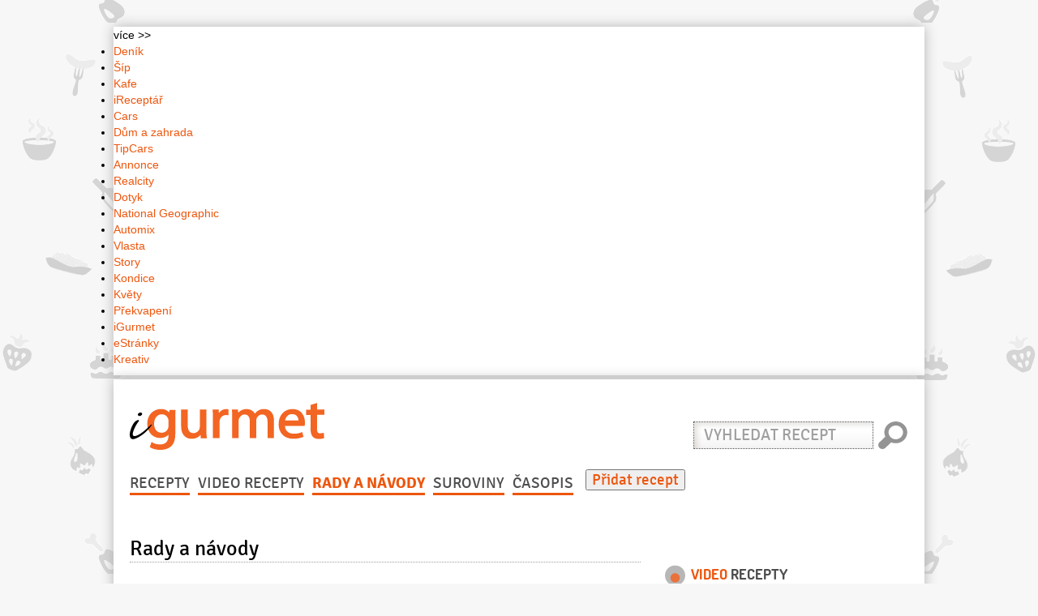

--- FILE ---
content_type: text/html; charset=utf-8
request_url: https://www.igurmet.cz/rady-navody/49-vyvar-jak-ho-odmastit/
body_size: 48457
content:
<!DOCTYPE html>

<html lang="cs">
<head>
	




<script>
	dataLayer = [{
		'serverAdresa': 'www.igurmet.cz',
		'template': 'ostatni',
		'device': 'responsive',
		'url': 'https://www.igurmet.cz/rady-navody/49-vyvar-jak-ho-odmastit/',
		'version': 'live',
		'group': 'infotainment'
	}];
</script>

	<meta charset="utf-8">
	<!-- Google web site verification -->
	<meta name="google-site-verification" content="yxvJOrtfvx-87_nHTX-vQgYdWITuSghOX4t6Um4UzMQ" />
	<!-- Bing web site verification -->
	<meta name="msvalidate.01" content="8BDCD89802AC1155BB75068491573F7E"/>

	<title>Recepty na každý den | Rady a návody | iGurmet.cz</title>

	<meta http-equiv="X-UA-Compatible" content="IE=edge">
	<meta name="viewport" content="width=device-width, initial-scale=1.0">
	<meta name="description" content="Recepty, rady a návody při vaření, suroviny podle sezóny, video recepty a ještě mnohem více na igurmet.cz">
	<meta name="keywords" content="recepty, gurmet, maso, sladké, slané, ovoce, polévky, přílohy, zelenina">
	<meta name="author" content="VLTAVA LABE MEDIA a.s.">
	<meta name="copyright" content="2016, VLTAVA LABE MEDIA a.s.">
	<meta name="version" content="version: 0.0.349 | package: ">
	<meta name="referrer" content="no-referrer-when-downgrade" id="referrer-policy-meta">
	

	
		<meta property="og:type" content="article"/>
		<meta property="og:title" content="Vývar – jak ho odmastit"/>
		<meta property="og:image" content="https://media.igurmet.cz/photos/2012/10/31/52-vyvar-jak-ho-odmastit.jpg"/>
		<meta property="og:url" content="https://www.igurmet.cz/rady-navody/49-vyvar-jak-ho-odmastit/">
		<meta property="og:description" content="Pokud spěcháme, sebereme mastná oka plochou velkou lžící nebo na povrch vývaru položíme silně savý kuchyňský papír a tím odejmeme tukový povlak. Nebo do vývaru vhodíme několik kostek ledu a jakmile k nim mastnota přilne, vyjmeme je.
Máme-li více času, necháme vývar vychladnout. Tuk vyplave na povrch, ztuhne a bílá tuková vrstva se pak dá snadno odebrat vidličkou.
"/>
		<meta property="og:site_name" content="iGurmet.cz" />
		<meta property="article:author" content="https://www.facebook.com/Gurmet"/>
		<meta property="article:publisher" content="https://www.facebook.com/Gurmet">
		
	

	<link rel="icon" type="image/png" href="https://static.igurmet.cz/version00349/images/icons/favicon.png">
	
		<link href="https://static.igurmet.cz/version00349/css/master.css" rel="stylesheet">
	

	<!-- CSS stylesheet for top navigation bar from denik.cz -->
	<link rel="stylesheet" type="text/css" href="//g.denik.cz/css/top-lista.css?v.2" media="screen,projection" />

	
	<link rel="stylesheet" type="text/css" href="https://static.igurmet.cz/version00349/fancybox/jquery.fancybox.css" />


	<link rel="alternate" type="application/rss+xml" title="iGurmet.cz" href="https://www.igurmet.cz/feeds/" />
	<link rel="alternate" type="application/atom+xml" title="iGurmet.cz" href="https://www.igurmet.cz/feeds/atom/" />

	

	
		
			<!-- Google Tag Manager -->
<script>(function(w,d,s,l,i){w[l]=w[l]||[];w[l].push({'gtm.start':
new Date().getTime(),event:'gtm.js'});var f=d.getElementsByTagName(s)[0],
j=d.createElement(s),dl=l!='dataLayer'?'&l='+l:'';j.async=true;j.src=
'//www.googletagmanager.com/gtm.js?id='+i+dl;f.parentNode.insertBefore(j,f);
})(window,document,'script','dataLayer','GTM-P2SSW3B');</script>

<script>(function(w,d,s,l,i){w[l]=w[l]||[];w[l].push({'gtm.start':
new Date().getTime(),event:'gtm.js'});var f=d.getElementsByTagName(s)[0],
j=d.createElement(s),dl=l!='dataLayer'?'&l='+l:'';j.async=true;j.src=
'//www.googletagmanager.com/gtm.js?id='+i+dl;f.parentNode.insertBefore(j,f);
})(window,document,'script','dataLayer','GTM-NJ9MTS');</script>
<!-- End Google Tag Manager -->

<!-- Gemius Measure -->
<script>
	var didomi = function didomi(callbackFunction) {
	   var callback = function callback() {
			var consentVlmedia = window.Didomi.getUserConsentStatusForVendor('c:vltavalab-xyWWBf74');
	      callbackFunction(
            (consentVlmedia && window.Didomi.getUserConsentStatusForPurpose('publishers-XWZ2b3AK')) || false,
            (consentVlmedia && window.Didomi.getUserConsentStatusForPurpose('publishers-UPqtcgaE')) || false,
            (consentVlmedia && window.Didomi.getUserConsentStatusForPurpose('publishers-Kqq3iPge')) || false,
            (consentVlmedia && window.Didomi.getUserConsentStatusForPurpose('publishers-jRQF2F4U')) || false,
            (consentVlmedia && window.Didomi.getUserConsentStatusForPurpose('technicky-Fz6F3rDm')) || false,
      	);
	   };
	   var init = function init() {
			window.didomiOnReady = window.didomiOnReady || [];
			window.didomiOnReady.push(function () {
				callback();
			});

	      window.didomiEventListeners = window.didomiEventListeners || [];
	      window.didomiEventListeners.push({
	         event: 'consent.changed',
            listener: function () {
                callback();
            }
	      });
	   };
	   init();
	};

	var gemius = function() {
	   if (!window.pp_gemius_identifier) {
	      var createScript = function(src) {
	         (function(d, t) {
	            try {
						var gt = d.createElement(t);
						var s = d.getElementsByTagName(t)[0];
						gt.src = src;
						gt.async = true;
						s.parentNode.insertBefore(gt, s);
	            } catch (e) {
	            	console.log('Error create script ' + src, e);
	            }
	         })(document, 'script');
	      };

	      window.pp_gemius_identifier = '0nhF.WeO4XiF4UjMs80cZ2YT31m1BSLWSvKoEMBE7aH.S7';
			window.pp_gemius_use_cmp = true;
			window.pp_gemius_cmp_timeout = 10000;

      	window.gemius_pending = function(i) {
            window[i] = window[i] || (function() {
               window[i + '_pdata'] = window[i + '_pdata'] || [];
               window[i + '_pdata'].push(arguments);
            });
       	};
			window.gemius_pending('gemius_hit');
			window.gemius_pending('gemius_event');
			window.gemius_pending('pp_gemius_hit');
			window.gemius_pending('pp_gemius_event');

			didomi(function(content, ads, analytics, product, service) {
            createScript('https://spir.hit.gemius.pl/xgemius.js');
        	});
    	}
	};

	gemius();
</script>
<!-- End Gemius Measure -->

<script>
    var newElm = document.createElement('li');
    var newElmInner = document.createElement('a');
    newElmInner.href = 'https://www.vlmedia.cz/cookies';
    newElmInner.target = '_blank';
    newElmInner.rel = 'noopener';
    newElmInner.textContent = 'Cookies';
    newElm.appendChild(newElmInner);

    document.addEventListener('DOMContentLoaded', function() {
        var newElmSibling;
        var newElmParent = document.querySelector('.footer-inner.vlm-part ul');
        newElmParent.querySelectorAll('li > a').forEach(function(elm) {
            if (elm.textContent === 'Zpracování dat') {
                newElmSibling = elm.parentNode;
            }
        });

        if (newElmSibling) {
            newElmParent.insertBefore(newElm, newElmSibling);
        } else {
            newElmParent.appendChild(newElm);
        }
    })

</script>

<style>
   #leaderboard-bottom:before {
      display: block;
      text-align: right;
      content: 'REKLAMA';
      font-size: 8px;
      line-height: 1.5;
      color: #717171;
   }
   #commercial-article-1-GA-hp.showReklama:before,
   #commercial-article-2-GA-hp.showReklama:before,
   #commercial-article-3-GA-hp.showReklama:before,
   #m-commercial-article-1-GA.showReklama:before,
   #m-commercial-article-2-GA.showReklama:before {
      content: 'REKLAMA';
   }
   #commercial-article-1-hp.showReklama:before,
   #commercial-article-2-hp.showReklama:before,
   #m-commercial-article-1.showReklama:before,
   #m-commercial-article-2.showReklama:before {
      content: 'KOMERČNÍ ČLÁNEK';
      color: #717171;
      font-size: 8px;
		line-height: 1.5;
		padding: 0;
		letter-spacing: normal;
		right: 0;
   }

   article.recipe-recommend h1 {position:relative;}
   footer .footer-inner {height:inherit;}
   footer .footer-inner.logo-part {padding-bottom:0;}
   footer ul li {line-height:1.3;}
</style>
		
	
</head>

<body>


        <!-- Google Tag Manager -->
<noscript>
    <iframe src="//www.googletagmanager.com/ns.html?id=GTM-P2SSW3B" height="0" width="0" style="display:none;visibility:hidden"></iframe>
    <iframe src="//www.googletagmanager.com/ns.html?id=GTM-NJ9MTS" height="0" width="0" style="display:none;visibility:hidden"></iframe>
</noscript>
<!-- End Google Tag Manager -->




<div class="wrapper-ads">
	<div class="container">
		
		<div id="m-leaderboard-top" class="showReklama" data-loaded="false"></div>
		
		<div class="leaderboard overflow">
			<div id="leaderboard-top" class="showReklama" data-loaded="false"></div>
		</div>
		
	</div>
</div>

<div class="wrapper-main">
	<div class="container toplista">
		<div id="top-lista" class="">
    <div class="top-lista-right">
        <div class="top-lista-more">
            více >>
        </div>
    </div>
    <ul>
        <li>
            <a href="https://www.denik.cz/" target="_blank" title="Deník">Deník</a>
        </li>
        <li>
            <a href="https://sip.denik.cz/" target="_blank" title="Šíp">Šíp</a>
        </li>
        <li>
            <a href="https://www.kafe.cz/" target="_blank" title="Kafe">Kafe</a>
        </li>
        <li>
            <a href="https://www.ireceptar.cz/" target="_blank" title="iReceptář">iReceptář</a>
        </li>
        <li>
            <a href="https://www.cars.cz/" target="_blank" title="Cars">Cars</a>
        </li>
        <li>
            <a href="https://www.dumazahrada.cz/" target="_blank" title="Dům a zahrada">Dům a zahrada</a>
        </li>
        <li>
            <a href="https://www.tipcars.com/" target="_blank" title="TipCars">TipCars</a>
        </li>
        <li>
            <a href="https://www.annonce.cz/" target="_blank" title="Annonce">Annonce</a>
        </li>
        <li>
            <a href="https://www.realcity.cz/" target="_blank" title="Realcity">Realcity</a>
        </li>
        <li>
            <a href="https://dotyk.denik.cz/" target="_blank" title="Dotyk">Dotyk</a>
        </li>
        <li>
            <a href="https://www.national-geographic.cz/" target="_blank" title="National Geographic">National Geographic</a>
        </li>
        <li>
            <a href="https://automix.denik.cz/" target="_blank" title="Automix">Automix</a>
        </li>
        <li>
            <a href="https://www.vlasta.cz/" target="_blank" title="Vlasta">Vlasta</a>
        </li>
        <li>
            <a href="https://story.kafe.cz/" target="_blank" title="Story">Story</a>
        </li>
        <li>
            <a href="https://www.kondice.cz/" target="_blank" title="Kondice">Kondice</a>
        </li>
        <li>
            <a href="https://kvety.kafe.cz/" target="_blank" title="Květy">Květy</a>
        </li>
        <li>
            <a href="https://prekvapeni.kafe.cz/" target="_blank" title="Překvapení">Překvapení</a>
        </li>
        <li>
            <a href="https://www.igurmet.cz/" target="_blank" title="iGurmet">iGurmet</a>
        </li>
        <li>
            <a href="https://www.estranky.cz/" target="_blank" title="eStránky">eStránky</a>
        </li>
        <li>
            <a href="https://praktickazena.kafe.cz" target="_blank" title="Kreativ">Kreativ</a>
        </li>
    </ul>
</div>
	</div>
	<div id="bellow_sb" class="container">
		<header>
			<div class="row">
				
				<div class="col-md-4 col-md-push-8 col-sm-7 hidden-xs search-form">
				
				<form action="/search/" method="get" class="form-inline" role="search">
					<div class="form-group">
						<label class="sr-only" for="exampleInputEmail2">Vyhledat recept</label>
						<input type="search" name="q" id="js-search-autocomplete" autocomplete="off" class="form-control" id="exampleInputEmail2" placeholder="Vyhledat recept">
					</div>
					<input type="submit" class="btn btn-search" value="Hledat" />
				</form>


				</div>



				<h1 class="col-md-pull-4 col-md-4 col-sm-5">
					<a href="/">
						<svg viewBox="0 0 100 30"><use xlink:href="#f-igurmet"></use></svg>
					</a>
				</h1>

				
					
				
			</div>

			
			<nav class="navbar navbar-chas" role="navigation">

			<!-- Brand and toggle get grouped for better mobile display -->
			<div class="navbar-header">
				<button type="button" class="navbar-toggle collapsed" data-toggle="collapse" data-target=".navbar-collapse">
					<span class="sr-only">Přepnout navigaci</span>
					<span class="icon-bar"></span>
					<span class="icon-bar"></span>
					<span class="icon-bar"></span>
				</button>
				<a class="navbar-brand visible-xs" href="/">
					<svg viewBox="0 0 100 30"><use xlink:href="#f-igurmet"></use></svg>
				</a>
			</div>
		    <div class="collapse navbar-collapse">

				<ul class="nav navbar-nav"> 
				

					
					<li ><a href="/recepty/">Recepty</a></li>

					
					<li><a href="/tag/videorecepty/">Video recepty</a></li>

					
					<li class="active"><a href="/rady-navody/">Rady a návody</a></li>

					
					<li><a href="/suroviny/">Suroviny</a></li>

					
					<li><a href="/casopis/">Časopis</a></li>

					
					<!--<li class="active"><a href="">Restaurace</a></li>-->

					

				
				</ul>
				
					<a href="/recepty/pridat/">
						<button class="add">Přidat recept</button>
					</a>
			</div>
			<div class="mobile-search">
				<form action="/search/" method="get" class="form-inline" role="search">
					<div class="form-group">
						<label class="sr-only" for="js-search-autocomplete">Vyhledat recept</label>
						<div><input type="search" name="q" id="js-search-autocomplete" autocomplete="off" class="form-control" placeholder="Vyhledat recept"></div>
						<div><input type="submit" class="btn btn-search" value="Hledat" /></div>
					</div>

				</form>

			</div>
			</nav>
			
		</header>


		<div id="sys-messages">
			
		</div>

		<div class="row">
			<div class="col-sm-12">
				
				
			</div>
		</div>

		<div class="row">
			<div class="col-md-8">
				
	<h2><a href="/rady-navody/">Rady a návody</a></h2>

	<article itemscope itemtype="Article">
		<h1 itemprop="name">Vývar – jak ho odmastit</h1>

		
			<figure style="width: 312px;">
				<a href="https://media.igurmet.cz/photos/2012/10/31/52-vyvar-jak-ho-odmastit.jpg" class="fancybox">
					<img src="https://media.igurmet.cz/cache/8e/5b/8e5b1fe08b71b5aa81af64b3ec1e3db7.jpg" alt="Vývar – jak ho odmastit"/>
				</a>
				<figcaption class="hide-text">Vývar – jak ho odmastit</figcaption>
				<a href="" class="fancybox"></a>
			</figure>
		

		

		

		<p>Pokud spěcháme, sebereme mastná oka plochou velkou lžící nebo na povrch vývaru položíme silně savý kuchyňský papír a tím odejmeme tukový povlak. Nebo do vývaru vhodíme několik kostek ledu a jakmile k nim mastnota přilne, vyjmeme je.
Máme-li více času, necháme vývar vychladnout. Tuk vyplave na povrch, ztuhne a bílá tuková vrstva se pak dá snadno odebrat vidličkou.</p>


	</article>

	<div id="outstream" class="showReklama" data-loaded="false"></div>
	<div id="preroll-postroll-in" class="showReklama" data-loaded="false"></div>
	<div id="square-GA-1" class="showReklama" data-loaded="false"></div>

	<div class="social-buttons">
		
	<div class="pull-left">
		<script>
			var center_left = window.screen.width/2 - 480/2;
			var center_top = window.screen.height/2 - 640/2;
		</script>
		<a title="Sdílet na Facebooku"
		   href="https://www.facebook.com/sharer.php?u=http%3A//www.igurmet.cz/rady-navody/49-vyvar-jak-ho-odmastit/"
		   onclick="javascript:window.open(this.href,'', 'menubar=no,toolbar=no,resizable=yes,scrollbars=yes,height=640,width=480,left='+center_left+',top='+center_top);return false;"
		   target="_blank"><img src="https://static.igurmet.cz/version00349/images/sharing/sharing-facebook.png" /></a>
		<a title="Tweet"
		   href="https://twitter.com/intent/tweet?source=http%3A//www.igurmet.cz/rady-navody/49-vyvar-jak-ho-odmastit/&text=http%3A//www.igurmet.cz/rady-navody/49-vyvar-jak-ho-odmastit/"
		   onclick="javascript:window.open(this.href,'', 'menubar=no,toolbar=no,resizable=yes,scrollbars=yes,height=640,width=480,left='+center_left+',top='+center_top);return false;"
		   target="_blank"><img src="https://static.igurmet.cz/version00349/images/sharing/sharing-twitter.png" /></a>
	</div>

		<p class="pull-right">
			<small>
				Autor článku:
				<strong class="links-divided">
					<span>Redakce Kuchyně.cz</span>
				</strong>
				
			</small>
		</p>
	</div>

	<div id="m-commercial-article-1" class="showReklama" data-loaded="false"></div>

	<p class="text-right">
		<a href="/rady-navody/" class="go-back"><span><strong>Zpět na přehled</strong> Rad a návodů</span></a>
	</p>

	

<div id="commercial-article-2-GA-hp" class="showReklama" data-loaded="false"></div>


	<section>
		<h1>Související <span>recepty</span></h1>

		
			<article class="listing">
				

<figure>
	<a href="/recepty/polevky/vyvary/kyselo-i-8581/">
		
			
				
					<img src="https://media.igurmet.cz/cache/ed/72/ed72f8e3774e96b8f3f703032a4abc4d.jpg" alt="KYSELO I"/>
				
			
		
	</a>
</figure>


<a href="/recepty/polevky/vyvary/kyselo-i-8581/"><h1 class="ellip">KYSELO I</h1></a>

<div class="ingredients">
	
	<h2 class="sr-only">Suroviny</h2>
	
		
		<ul class="list-inline list-inline-divided">
		<li><a href="/suroviny/detail/maslo/">máslo&#32;<span class="amount">1&nbsp;lžíce</span>&#32;<span class="amount">(nebo ghí)</span></a></li><li><a href="/suroviny/detail/cibule/">cibule&#32;<span class="amount">3&nbsp;kusy</span>&#32;<span class="amount">(1 velká a 2 malé nakrájené na kostičky)</span></a></li><li><a href="/suroviny/detail/kmin/">kmín&#32;<span class="amount"><abbr title="0,50">1/2</abbr>&nbsp;lžičky</span></a></li><li><a href="/suroviny/detail/brambory/">brambory&#32;<span class="amount">260&nbsp;gramů</span>&#32;<span class="amount">(oloupané a nakrájené na kostičky)</span></a></li><li><a href="/suroviny/detail/houby-susene/">houby sušené&#32;<span class="amount">1&nbsp;hrst</span>&#32;<span class="amount">(sušené namočené)</span></a></li><li><a href="/suroviny/detail/voda/">voda&#32;<span class="amount">1,5&nbsp;litru</span>&#32;<span class="amount">(vroucí)</span></a></li><li><a href="/suroviny/detail/kvasek/">kvásek&#32;<span class="amount">(žitný 1-2 lžíce)</span></a></li><li><a href="/suroviny/detail/vejce/">vejce&#32;<span class="amount">2&nbsp;kusy</span></a></li><li><a href="/suroviny/detail/umeocet/">umeocet&#32;<span class="amount">(na dochucení)</span></a></li>
		</ul>
	
	
</div>

<div class="recipe-category">

	<h2 class="sr-only">Kategorie</h2>
	<ul class="list-inline list-recipe-categories">
		<li title="Vývary">
			<a class="polevky" href="/recepty/category/polevky/vyvary/">Vývary</a>
		</li>
		
			<li title="Pro vegetariány">
				<a class="pro-vegetariany" href="/konsumenti/pro-vegetariany/">pro vegetariány</a>
			</li>
		
			<li title="Pro alergiky na mléko">
				<a class="pro-alergiky-na-mleko" href="/konsumenti/pro-alergiky-na-mleko/">pro alergiky na mléko</a>
			</li>
		
			<li title="Pro děti">
				<a class="pro-deti" href="/konsumenti/pro-deti/">pro děti</a>
			</li>
		
			<li title="Pro celiaky">
				<a class="pro-celiaky" href="/konsumenti/pro-celiaky/">pro celiaky</a>
			</li>
		
			<li title="Pro diabetiky">
				<a class="pro-diabetiky" href="/konsumenti/pro-diabetiky/">pro diabetiky</a>
			</li>
		
	</ul>

</div>
<div class="clearfix"></div>


			</article>
		
			<article class="listing">
				

<figure>
	<a href="/recepty/polevky/vyvary/arabska-cockova-polevka-s-mrkvi-ryzi-8577/">
		
			
				
					<img src="https://media.igurmet.cz/cache/a4/d3/a4d3516ad7eff705b72a7d2f9a2973ff.jpg" alt="ARABSKÁ ČOČKOVÁ POLÉVKA S MRKVÍ A RÝŽÍ "/>
				
			
		
	</a>
</figure>


<a href="/recepty/polevky/vyvary/arabska-cockova-polevka-s-mrkvi-ryzi-8577/"><h1 class="ellip">ARABSKÁ ČOČKOVÁ POLÉVKA S MRKVÍ A RÝŽÍ </h1></a>

<div class="ingredients">
	
	<h2 class="sr-only">Suroviny</h2>
	
		
		<ul class="list-inline list-inline-divided">
		<li><a href="/suroviny/detail/olej-olivovy/">olej olivový&#32;<span class="amount">2&nbsp;lžíce</span></a></li><li><a href="/suroviny/detail/cibule/">cibule&#32;<span class="amount">1&nbsp;kus</span>&#32;<span class="amount">(střední nakrájená na menší kousky)</span></a></li><li><a href="/suroviny/detail/cesnek/">česnek&#32;<span class="amount">(6-8 stroužků, prolisovaný)</span></a></li><li><a href="/suroviny/detail/mrkev/">mrkev&#32;<span class="amount">3&nbsp;kusy</span>&#32;<span class="amount">(nahrubo nastrouhaná nebo nakrájená na malé kostičky)</span></a></li><li><a href="/suroviny/detail/ryze-basmati/">rýže basmati&#32;<span class="amount">1&nbsp;hrnek</span>&#32;<span class="amount">(propláchnutá)</span></a></li><li><a href="/suroviny/detail/vyvar-zeleninovy/">vývar zeleninový&#32;<span class="amount">1,5&nbsp;litru</span></a></li><li><a href="/suroviny/detail/citron/">citron&#32;<span class="amount">1&nbsp;kus</span>&#32;<span class="amount">(bio)</span></a></li><li><a href="/suroviny/detail/kmin-rimsky/">kmín římský&#32;<span class="amount">1&nbsp;lžíce</span></a></li><li><a href="/suroviny/detail/koriandr/">koriandr&#32;<span class="amount">1&nbsp;lžička</span>&#32;<span class="amount">(mletý)</span></a></li>
		</ul>
	
	
</div>

<div class="recipe-category">

	<h2 class="sr-only">Kategorie</h2>
	<ul class="list-inline list-recipe-categories">
		<li title="Vývary">
			<a class="polevky" href="/recepty/category/polevky/vyvary/">Vývary</a>
		</li>
		
			<li title="Pro vegetariány">
				<a class="pro-vegetariany" href="/konsumenti/pro-vegetariany/">pro vegetariány</a>
			</li>
		
			<li title="Pro alergiky na mléko">
				<a class="pro-alergiky-na-mleko" href="/konsumenti/pro-alergiky-na-mleko/">pro alergiky na mléko</a>
			</li>
		
			<li title="Pro děti">
				<a class="pro-deti" href="/konsumenti/pro-deti/">pro děti</a>
			</li>
		
			<li title="Pro celiaky">
				<a class="pro-celiaky" href="/konsumenti/pro-celiaky/">pro celiaky</a>
			</li>
		
			<li title="Pro diabetiky">
				<a class="pro-diabetiky" href="/konsumenti/pro-diabetiky/">pro diabetiky</a>
			</li>
		
	</ul>

</div>
<div class="clearfix"></div>


			</article>
		
			<article class="listing">
				

<figure>
	<a href="/recepty/polevky/vyvary/outdoorovy-ramen-8569/">
		
			
				
					<img src="https://media.igurmet.cz/cache/88/a4/88a4cc29d0b5a0859478a6aa342f7628.jpg" alt="OUTDOOROVÝ RAMEN "/>
				
			
		
	</a>
</figure>


<a href="/recepty/polevky/vyvary/outdoorovy-ramen-8569/"><h1 class="ellip">OUTDOOROVÝ RAMEN </h1></a>

<div class="ingredients">
	
	<h2 class="sr-only">Suroviny</h2>
	
		
		<ul class="list-inline list-inline-divided">
		<li><a href="/suroviny/detail/nudle/">nudle&#32;<span class="amount">150&nbsp;gramů</span>&#32;<span class="amount">(mie)</span></a></li><li><a href="/suroviny/detail/zazvor/">zázvor&#32;<span class="amount">(2cm)</span></a></li><li><a href="/suroviny/detail/mrkev/">mrkev&#32;<span class="amount">1&nbsp;kus</span></a></li><li><a href="/suroviny/detail/porek/">pórek&#32;<span class="amount">1&nbsp;kus</span></a></li><li><a href="/suroviny/detail/cesnek/">česnek&#32;<span class="amount">2&nbsp;stroužky</span></a></li><li><a href="/suroviny/detail/sojova-omacka/">sójová omáčka&#32;<span class="amount">2&nbsp;lžíce</span></a></li><li><a href="/suroviny/detail/hliva-ustricna/">hlíva ústřičná&#32;<span class="amount">10&nbsp;plátků</span>&#32;<span class="amount">(sušená)</span></a></li><li><a href="/suroviny/detail/vyvar/">vývar&#32;<span class="amount">2&nbsp;lžičky</span>&#32;<span class="amount">(sušený)</span></a></li>
		</ul>
	
	
</div>

<div class="recipe-category">

	<h2 class="sr-only">Kategorie</h2>
	<ul class="list-inline list-recipe-categories">
		<li title="Vývary">
			<a class="polevky" href="/recepty/category/polevky/vyvary/">Vývary</a>
		</li>
		
			<li title="Pro diety">
				<a class="pro-diety" href="/konsumenti/pro-diety/">pro diety</a>
			</li>
		
			<li title="Pro alergiky na mléko">
				<a class="pro-alergiky-na-mleko" href="/konsumenti/pro-alergiky-na-mleko/">pro alergiky na mléko</a>
			</li>
		
			<li title="Pro děti">
				<a class="pro-deti" href="/konsumenti/pro-deti/">pro děti</a>
			</li>
		
			<li title="Pro diabetiky">
				<a class="pro-diabetiky" href="/konsumenti/pro-diabetiky/">pro diabetiky</a>
			</li>
		
			<li title="Pro vegetariány">
				<a class="pro-vegetariany" href="/konsumenti/pro-vegetariany/">pro vegetariány</a>
			</li>
		
			<li title="Pro celiaky">
				<a class="pro-celiaky" href="/konsumenti/pro-celiaky/">pro celiaky</a>
			</li>
		
	</ul>

</div>
<div class="clearfix"></div>


			</article>
		
			<article class="listing">
				

<figure>
	<a href="/recepty/polevky/vyvary/hovezi-vyvar-s-domacimi-nudlemi-8438/">
		
			
				
					<img src="https://media.igurmet.cz/cache/5e/0c/5e0c014ec3775c649ffe37e7c530f8ec.jpg" alt="Hovězí vývar s domácími nudlemi"/>
				
			
		
	</a>
</figure>


<a href="/recepty/polevky/vyvary/hovezi-vyvar-s-domacimi-nudlemi-8438/"><h1 class="ellip">Hovězí vývar s domácími nudlemi</h1></a>

<div class="ingredients">
	
	<h2 class="sr-only">Suroviny</h2>
	
		
		<ul class="list-inline list-inline-divided">
		<li><a href="/suroviny/detail/hovezi-maso/">hovězí maso&#32;<span class="amount">500&nbsp;gramů</span>&#32;<span class="amount">(přední s kostí)</span></a></li><li><a href="/suroviny/detail/morkova-kost/">morková kost&#32;<span class="amount">1&nbsp;kus</span>&#32;<span class="amount">(1-2 kusy)</span></a></li><li><a href="/suroviny/detail/pepr/">pepř&#32;<span class="amount">(několik kuliček)</span></a></li><li><a href="/suroviny/detail/nove-koreni/">nové koření&#32;<span class="amount">(několik kuliček)</span></a></li><li><a href="/suroviny/detail/mrkev/">mrkev&#32;<span class="amount">1&nbsp;kus</span></a></li><li><a href="/suroviny/detail/petrzel-korenova/">petržel kořenová&#32;<span class="amount">1&nbsp;kus</span></a></li><li><a href="/suroviny/detail/celer/">celer&#32;<span class="amount"><abbr title="0,50">1/2</abbr>&nbsp;kusu</span></a></li><li><a href="/suroviny/detail/cibule/">cibule&#32;<span class="amount">1&nbsp;kus</span>&#32;<span class="amount">(neloupaná)</span></a></li><li><a href="/suroviny/detail/maslo/">máslo&#32;<span class="amount">(oříšek)</span></a></li>
		</ul>
	
		<h3>Nudle:</h3>
		<ul class="list-inline list-inline-divided">
		<li><a href="/suroviny/detail/mouka-psenicna-hruba/">mouka pšeničná hrubá&#32;<span class="amount">120&nbsp;gramů</span></a></li><li><a href="/suroviny/detail/vejce/">vejce&#32;<span class="amount">1&nbsp;kus</span></a></li><li><a href="/suroviny/detail/voda/">voda&#32;<span class="amount">2&nbsp;lžíce</span>&#32;<span class="amount">(vlažná)</span></a></li>
		</ul>
	
	
</div>

<div class="recipe-category">

	<h2 class="sr-only">Kategorie</h2>
	<ul class="list-inline list-recipe-categories">
		<li title="Vývary">
			<a class="polevky" href="/recepty/category/polevky/vyvary/">Vývary</a>
		</li>
		
			<li title="Pro alergiky na mléko">
				<a class="pro-alergiky-na-mleko" href="/konsumenti/pro-alergiky-na-mleko/">pro alergiky na mléko</a>
			</li>
		
			<li title="Pro děti">
				<a class="pro-deti" href="/konsumenti/pro-deti/">pro děti</a>
			</li>
		
			<li title="Pro diabetiky">
				<a class="pro-diabetiky" href="/konsumenti/pro-diabetiky/">pro diabetiky</a>
			</li>
		
	</ul>

</div>
<div class="clearfix"></div>


			</article>
		
			<article class="listing">
				

<figure>
	<a href="/recepty/polevky/vyvary/hovezi-consomme-s-celestynskymi-nudlemi-8393/">
		
			
				
					<img src="https://media.igurmet.cz/cache/8d/2e/8d2e88d66a905487277551165b57c0a7.jpg" alt="Hovězí consommé s celestýnskými nudlemi"/>
				
			
		
	</a>
</figure>


<a href="/recepty/polevky/vyvary/hovezi-consomme-s-celestynskymi-nudlemi-8393/"><h1 class="ellip">Hovězí consommé s celestýnskými nudlemi</h1></a>

<div class="ingredients">
	
	<h2 class="sr-only">Suroviny</h2>
	
		
		<ul class="list-inline list-inline-divided">
		<li><a href="/suroviny/detail/vyvar-hovezi/">vývar hovězí&#32;<span class="amount">3&nbsp;litry</span></a></li><li><a href="/suroviny/detail/mlete-maso/">mleté maso&#32;<span class="amount">200&nbsp;gramů</span>&#32;<span class="amount">(hovězí)</span></a></li><li><a href="/suroviny/detail/bilek/">bílek&#32;<span class="amount">4&nbsp;kusy</span></a></li><li><a href="/suroviny/detail/mrkev/">mrkev&#32;<span class="amount">1&nbsp;kus</span></a></li><li><a href="/suroviny/detail/pastinak/">pastinák&#32;<span class="amount">1&nbsp;kus</span></a></li><li><a href="/suroviny/detail/sul/">sůl</a></li><li><a href="/suroviny/detail/pepr/">pepř</a></li>
		</ul>
	
		<h3>Nudle:</h3>
		<ul class="list-inline list-inline-divided">
		<li><a href="/suroviny/detail/mouka-psenicna-hladka/">mouka pšeničná hladká&#32;<span class="amount">3&nbsp;lžíce</span></a></li><li><a href="/suroviny/detail/vejce/">vejce&#32;<span class="amount">3&nbsp;kusy</span></a></li><li><a href="/suroviny/detail/sul/">sůl&#32;<span class="amount">1&nbsp;lžička</span></a></li><li><a href="/suroviny/detail/tymian/">tymián&#32;<span class="amount"><abbr title="0,50">1/2</abbr>&nbsp;lžičky</span></a></li><li><a href="/suroviny/detail/salvej/">šalvěj&#32;<span class="amount"><abbr title="0,50">1/2</abbr>&nbsp;lžičky</span></a></li><li><a href="/suroviny/detail/oregano/">oregano&#32;<span class="amount"><abbr title="0,50">1/2</abbr>&nbsp;lžičky</span></a></li><li><a href="/suroviny/detail/maslo/">máslo&#32;<span class="amount">1&nbsp;lžíce</span>&#32;<span class="amount">(přepuštěné)</span></a></li>
		</ul>
	
	
</div>

<div class="recipe-category">

	<h2 class="sr-only">Kategorie</h2>
	<ul class="list-inline list-recipe-categories">
		<li title="Vývary">
			<a class="polevky" href="/recepty/category/polevky/vyvary/">Vývary</a>
		</li>
		
			<li title="Pro alergiky na mléko">
				<a class="pro-alergiky-na-mleko" href="/konsumenti/pro-alergiky-na-mleko/">pro alergiky na mléko</a>
			</li>
		
			<li title="Pro děti">
				<a class="pro-deti" href="/konsumenti/pro-deti/">pro děti</a>
			</li>
		
			<li title="Pro diabetiky">
				<a class="pro-diabetiky" href="/konsumenti/pro-diabetiky/">pro diabetiky</a>
			</li>
		
	</ul>

</div>
<div class="clearfix"></div>


			</article>
		
	</section>
	
			</div>
			<div class="col-md-4 hidden-print">
				
					




<div class="row">
	<div class="col-md-12 col-sm-6 col-sm-push-6 col-md-push-0">
	
	<div id="button"></div>

	
	
		<div id="square-1" class="showReklama" data-loaded="false"></div>
	
	</div>

	

	<div class="col-md-12 col-sm-6 col-sm-pull-6 col-md-pull-0">
	
		
		<section>			
			<h1><a href="/tag/videorecepty/"><span>Video</span> recepty</a></h1>
			
			
				


	
<article class="recipe-recommend">
	<figure>
		<a href="/recepty/salaty/zalivky/special-bylinky-2021-8676/">
			
				<img src="https://media.igurmet.cz/cache/8e/df/8edf3c182f27852730f0179e565bdcaf.jpg" alt="VIDEO: Prolistujete si novým speciálem…" width="303" height="315">
			
		</a>
	</figure>

	<a href="/recepty/salaty/zalivky/special-bylinky-2021-8676/">
		<h1>
			<span class="recipe_title">VIDEO: Prolistujete si novým speciálem…</span>
		</h1>
	</a>
</article>


						
		</section>
	

	
		<section>
			<div class="fb-page" data-href="https://www.facebook.com/Gurmet/" data-tabs="timeline" data-width="300" data-height="70" data-small-header="false" data-adapt-container-width="true" data-hide-cover="false" data-show-facepile="true"><blockquote cite="https://www.facebook.com/Gurmet/" class="fb-xfbml-parse-ignore"><a href="https://www.facebook.com/Gurmet/">Gurmet</a></blockquote></div>
		</section>
	
		<div id="m-sticky" data-loaded="false"></div>
	</div>
</div>
<div id="skyscraper-1" class="showReklama" data-loaded="false"></div>

	<div class="bb-commercial-message-block js-show-banner">
		
		<div id="commercial-article-KS1" data-loaded="false"></div>
		<div id="commercial-article-KS2" data-loaded="false"></div>
		<div id="commercial-article-KS3" data-loaded="false"></div>
		<div id="commercial-article-KS4" data-loaded="false"></div>
	</div>


	
	<div id="sticky" data-loaded="false"></div>


	<div id="square-GA-2" class="showReklama" data-loaded="false"></div>




				
			</div>
		</div>

		<div class="row">
			<div class="col-sm-12">
				
				
			</div>
		</div>

		<div id="leaderboard-bottom" class="showReklama" data-loaded="false"></div>

		
			<div class="sidewide-links">
    <div class="row">
        <div class="col-lg-12 col-sm-12 col-xs-12">
            <span><a href="https://www.igurmet.cz/recepty/category/sladke/vanocni-cukrovi/">Vánoční cukroví</a> Recepty na vánoční cukroví, které si všichni zamilují</span>&nbsp;&#124;
            <span><a href="https://www.igurmet.cz/recepty/category/sladke/dorty-dorticky/">Dorty a dortíčky</a> Recepty na dorty a dortíčky, které si všichni zamilují</span>&nbsp;&#124;
            <span><a href="https://www.igurmet.cz/recepty/category/maso/veprove-maso/veprova-panenka/">Vepřová panenka</a> Chutná jídla z vepřové panenky</span>&nbsp;&#124;
            <span><a href="https://www.igurmet.cz/recepty/category/sladke/sladke-hlavni-chody/">Sladké hlavní chody</a> Sladký hlavní chod, kdo by odolal?</span>&nbsp;&#124;
            <span><a href="https://www.igurmet.cz/recepty/category/maso/hovezi-maso/hovezi-svickova/">Hovězí svíčková</a> Chutná jídla z hovězí svíčkové</span>&nbsp;&#124;
            <span><a href="https://www.igurmet.cz/recepty/category/maso/veprove-maso/veprova-kotleta/">Vepřová kotleta</a> Chutná jídla z vepřové kotlety</span>&nbsp;&#124;
            <span><a href="https://www.igurmet.cz/recepty/category/maso/veprove-maso/veprova-kyta/">Vepřová kýta</a> Chutná jídla z vepřové kýty</span>&nbsp;&#124;
            <span><a href="https://www.igurmet.cz/recepty/category/sladke/rezy/">Řezy</a> Recepty na sladké řezy, které si všichni zamilují</span>&nbsp;&#124;
            <span><a href="https://www.igurmet.cz/recepty/category/maso/kralik/">Králík</a> Chutná jídla z králíka</span>&nbsp;&#124;
            <span><a href="https://www.igurmet.cz/recepty/category/maso/veprove-maso/veprova-plec/">Vepřová plec</a> Chutná jídla z vepřové plece</span>&nbsp;&#124;
            <span><a href="https://www.igurmet.cz/recepty/category/maso/veprove-maso/veprovy-bok/">Vepřový bok</a> Chutná jídla z vepřového boku</span>&nbsp;&#124;
            <span><a href="https://www.igurmet.cz/recepty/category/maso/veprove-maso/veprova-krkovice/">Vepřová krkovice</a> Chutná jídla z vepřové krkovice</span>&nbsp;&#124;
            <span><a href="https://www.igurmet.cz/recepty/category/maso/hovezi-maso/hovezi-zadni/">Hovězí zadní</a> Chutná jídla ze zadního hovězího</span>&nbsp;&#124;
            <span><a href="https://www.igurmet.cz/recepty/category/maso/hovezi-maso/hovezi-rostena/">Hovězí roštěná</a> Chutná jídla z hovězí roštěné</span>&nbsp;&#124;
            <span><a href="https://www.igurmet.cz/recepty/category/sladke/vdolky-koblihy/">Vdolky a koblihy</a> Recepty na vdolky a koblihy, které si všichni zamilují</span>&nbsp;&#124;
            <span><a href="https://www.igurmet.cz/recepty/category/maso/jehneci-maso/jehneci-kyta/">Jehněčí kýta</a> Chutná jídla z jehněčí kýty</span>&nbsp;&#124;
            <span><a href="https://www.igurmet.cz/recepty/category/maso/teleci-maso/teleci-kyta/">Telecí kýta</a> Chutná jídla z telecí kýty</span>&nbsp;&#124;
            <span><a href="https://www.igurmet.cz/recepty/category/sladke/testa/bramborove-testo/">Bramborové těsto</a> Skvělé recepty na všechna bramborová těsta pro pečení</span>&nbsp;&#124;
            <span><a href="https://www.igurmet.cz/recepty/category/maso/hovezi-maso/hovezi-klizka/">Hovězí kližka</a> Chutná jídla z hovězí kližky</span>&nbsp;&#124;
            <span><a href="https://www.igurmet.cz/recepty/category/maso/veprove-maso/veprova-hlava/">Vepřová hlava</a> Chutná jídla z vepřové hlavy</span>&nbsp;&#124;
            <span><a href="https://www.igurmet.cz/recepty/category/maso/veprove-maso/veprove-kare/">Vepřové karé</a> Chutná jídla z vepřového karé</span>&nbsp;&#124;
            <span><a href="https://www.igurmet.cz/recepty/category/sladke/srnci-hrbety/">Srnčí hřbety</a> Recepty na sladké srnčí hřbety, kdo by odolal?</span>&nbsp;&#124;
            <span><a href="https://www.igurmet.cz/recepty/category/maso/hovezi-maso/hovezi-krk/">Hovězí krk</a> Chutná jídla z hovězího krku</span>&nbsp;&#124;
            <span><a href="https://www.igurmet.cz/recepty/category/maso/teleci-maso/teleci-plec/">Telecí plec</a> Chutná jídla z telecí plece</span>&nbsp;&#124;
            <span><a href="https://www.igurmet.cz/recepty/category/sladke/testa/tvarohove-testo/">Tvarohové těsto</a> Skvělé recepty na všechna tvarohová těsta pro pečení</span>&nbsp;&#124;
            <span><a href="https://www.igurmet.cz/recepty/category/polevky/knedlicky-do-polevek/">Knedlíčky do polévek</a> Polévka je grund - jak na knedlíčky</span>&nbsp;&#124;
            <span><a href="https://www.igurmet.cz/recepty/category/maso/hovezi-maso/vrchni-sal/">Vrchní šál</a> Chutná jídla z hovězího vrchního šálu</span>&nbsp;&#124;
            <span><a href="https://www.igurmet.cz/recepty/category/maso/teleci-maso/teleci-krk/">Telecí krk</a> Chutná jídla z telecího krku</span>&nbsp;&#124;
            <span><a href="https://www.igurmet.cz/suroviny/detail/smetana-na-slehani/">Smetana na šlehání</a></span>&nbsp;&#124;
            <span><a href="https://www.igurmet.cz/suroviny/detail/veprove-maso/">Vepřové maso</a></span>&nbsp;&#124;
            <span><a href="https://www.igurmet.cz/suroviny/detail/zloutek/">Žloutek</a></span>&nbsp;&#124;
            <span><a href="https://www.igurmet.cz/suroviny/detail/tymian/">Tymián</a></span>&nbsp;&#124;
            <span><a href="https://www.igurmet.cz/suroviny/detail/koriandr/">Koriandr</a></span>&nbsp;&#124;
            <span><a href="https://www.igurmet.cz/suroviny/detail/sojova-omacka/">Sójová omáčka</a></span>&nbsp;&#124;
            <span><a href="https://www.igurmet.cz/suroviny/detail/drozdi/">Droždí</a></span>&nbsp;&#124;
            <span><a href="https://www.igurmet.cz/suroviny/detail/syr-parmazan/">Sýr Parmazán</a></span>&nbsp;&#124;
            <span><a href="https://www.igurmet.cz/suroviny/detail/mandle/">Mandle</a></span>&nbsp;&#124;
            <span><a href="https://www.igurmet.cz/suroviny/detail/tvaroh-mekky/">Tvaroh měkký</a></span>&nbsp;&#124;
            <span><a href="https://www.igurmet.cz/suroviny/detail/rajcatovy-protlak/">Rajčatový protlak</a></span>&nbsp;&#124;
            <span><a href="https://www.igurmet.cz/suroviny/detail/rukola/">Rukola</a></span>&nbsp;&#124;
            <span><a href="https://www.igurmet.cz/suroviny/detail/zelatina/">Želatina</a></span>&nbsp;&#124;
            <span><a href="https://www.igurmet.cz/suroviny/detail/smetana-na-vareni/">Smetana na vaření</a></span>&nbsp;&#124;
            <span><a href="https://www.igurmet.cz/suroviny/detail/spenat/">Špenát</a></span>&nbsp;&#124;
            <span><a href="https://www.igurmet.cz/suroviny/detail/krevety/">Krevety</a></span>&nbsp;&#124;
            <span><a href="https://www.igurmet.cz/suroviny/detail/ocet-balsamico/">Ocet Balsamico</a></span>&nbsp;&#124;
            <span><a href="https://www.igurmet.cz/suroviny/detail/mak/">Mák</a></span>&nbsp;&#124;
            <span><a href="https://www.igurmet.cz/suroviny/detail/petrzel-korenova/">Petržel kořenová</a></span>&nbsp;&#124;
            <span><a href="https://www.igurmet.cz/suroviny/detail/fenykl/">Fenykl</a></span>&nbsp;&#124;
            <span><a href="https://www.igurmet.cz/suroviny/detail/kopr/">Kopr</a></span>&nbsp;&#124;
            <span><a href="https://www.igurmet.cz/suroviny/detail/teleci-maso/">Telecí maso</a></span>&nbsp;&#124;
            <span><a href="https://www.igurmet.cz/suroviny/detail/kokos/">Kokos</a></span>&nbsp;&#124;
            <span><a href="https://www.igurmet.cz/suroviny/detail/ananas/">Ananas</a></span>&nbsp;&#124;
            <span><a href="https://www.igurmet.cz/suroviny/detail/avokado/">Avokádo</a></span>&nbsp;&#124;
            <span><a href="https://www.igurmet.cz/suroviny/detail/brusinky/">Brusinky</a></span>
        </div>
    </div>
</div>

		

		
			<footer>
	<div class="container">
		<div class="footer-inner gurmet-part">
	        <div class="header">
	        	<a href="/">
	        		<svg viewBox="0 0 100 30"><use xlink:href="#f-igurmet"/></svg>
	        	</a>
	        </div>

				<ul class=""> 
				

					
					<li><a href="/recepty/">Recepty</a></li>

					
					<li><a href="/tag/videorecepty/">Videa</a></li>

					
					<li><a href="/rady-navody/">Rady a návody</a></li>

					
					<li><a href="/suroviny/">Suroviny</a></li>

					
					<li><a href="/casopis/">Časopis</a></li>

					
					<li><a href="/recepty/pridat/">Přidat recept</a></li>

				
				</ul>

		</div>

		<div class="footer-inner vlm-part">
		    <div class="sl">
		        <div class="header">
		        	<a href="https://www.vlmedia.cz" target="_blank">
		        		<svg viewBox="0 0 100 30" width="125" height="37.5"><use xlink:href="#f-vlmedia"/></svg>
		        	</a>
		        </div>

		        <ul>
		            <li><a href="https://www.vlmedia.cz/o-spolecnosti" target="_blank">O společnosti</a></li>
		            <li><a href="https://www.vlmedia.cz/" target="_blank">Produkty</a></li>
		            <li><a href="https://www.vlmedia.cz/kariera/" target="_blank">Kariéra</a></li>
		            <li><a href="https://www.vlmedia.cz/kontakty/" target="_blank">Kontakt</a></li>
		            <li><a href="https://www.vlmedia.cz/podminky/zasady-zpracovani-osobnich-udaju/" target="_blank">Zásady zpracování osobních údajů</a></li>
		            <li><a href="https://www.vlmedia.cz/podminky/" target="_blank">Všeobecné smluvní podmínky</a></li>
		            <li><a href="https://www.vlmedia.cz/zmena-osobnich-udaju/" target="_blank">Práva subjektů údajů</a></li>
		            <li><a href="#" rel="noopener" onclick="window.Didomi && window.Didomi.notice.show();window.dataLayer.push({'event': 'GAevent', 'eventCategory': 'Globální patička', 'eventAction': 'klik - zpracování dat', 'eventLabel': window.dataLayer[0].device});return false">Zpracování dat</a></li>
		        </ul>
		    </div>
		</div>

		<div class="footer-inner logo-part">
		    <div class="sl-loga">
		    	<ul>
					<li><a href="https://www.denik.cz/" target="_blank"><svg viewBox="0 0 100 30"><use xlink:href="#f-denik"/></svg></a></li>
			     	<li><a href="https://dotyk.denik.cz/" target="_blank"><svg viewBox="0 0 100 30"><use xlink:href="#f-dotyk"/></svg></a></li>
			    	<li><a href="https://sip.denik.cz/" target="_blank"><svg viewBox="0 0 100 30"><use xlink:href="#f-sip"/></svg></a></li>
			    	<li><a href="https://www.dumazahrada.cz/" target="_blank"><svg viewBox="0 0 100 30"><use xlink:href="#f-daz"/></svg></a></li>
			    	<li><a href="https://www.kondice.cz/" target="_blank"><svg viewBox="0 0 100 30"><use xlink:href="#f-kondice"/></svg></a></li>
			    	<li><a href="https://www.realcity.cz/" target="_blank"><svg viewBox="0 0 100 30"><use xlink:href="#f-realcity"/></svg></a></li>
			    	<li><a href="https://www.kafe.cz/" target="_blank"><svg viewBox="0 0 100 30"><use xlink:href="#f-kafe"/></svg></a></li>
			    	<li><a href="https://www.ireceptar.cz/" target="_blank"><svg viewBox="0 0 100 30"><use xlink:href="#f-receptar"/></svg></a></li>
			    	<li><a href="https://www.tipcars.com/" target="_blank"><svg viewBox="0 0 100 30"><use xlink:href="#f-tipcars"/></svg></a></li>
			    	<li><a href="https://www.vlasta.cz/" target="_blank"><svg viewBox="0 0 100 30"><use xlink:href="#f-vlasta"/></svg></a></li>
			    	<li><a href="https://kvety.kafe.cz/" target="_blank"><svg viewBox="0 0 100 30"><use xlink:href="#f-kvety"/></svg></a></li>
			    	<li><a href="https://www.annonce.cz/" target="_blank"><svg viewBox="0 0 100 30"><use xlink:href="#f-annonce"/></svg></a></li>
			    	<li><a href="https://story.kafe.cz/" target="_blank"><svg viewBox="0 0 100 30"><use xlink:href="#f-story"/></svg></a></li>
			    	<li><a href="https://www.estranky.cz/" target="_blank"><svg viewBox="0 0 100 30"><use xlink:href="#f-estranky"/></svg></a></li>
			    	<li><a href="https://www.cars.cz/" target="_blank"><svg viewBox="0 0 100 30"><use xlink:href="#f-cars"/></svg></a></li>
			    	<li><a href="https://prekvapeni.kafe.cz/" target="_blank"><svg viewBox="0 0 100 30"><use xlink:href="#f-prekvapeni"/></svg></a></li>
			    	<li><a href="https://automix.denik.cz/" target="_blank"><svg viewBox="0 0 100 30"><use xlink:href="#f-automix"/></svg></a></li>
			    	<li><a href="https://www.national-geographic.cz/" target="_blank"><svg viewBox="0 0 100 30"><use xlink:href="#f-ng"/></svg></a></li>
					<li><a href="https://praktickazena.kafe.cz/" target="_blank"><svg viewBox="0 0 100 30"><use xlink:href="#f-kreativ"/></svg></a></li>
					<li><a href="https://www.automodul.cz/" target="_blank"><svg viewBox="0 0 100 30"><use xlink:href="#f-automodul"></use></svg></a></li>
			    </ul>
		        <div class="copyright">
                    Copyright &copy; <a href="https://www.vlmedia.cz" target="_blank">VLTAVA LABE MEDIA a.s.,</a> 2026. Autorská práva vykonává vydavatel. Jakékoli užití části nebo celku, zejména rozmnožování a šíření jakýmkoli způsobem (mechanickým nebo elektronickým) i v jiném než českém jazyce bez písemného svolení vydavatele je zakázáno. Toto ustanovení platí také pro RSS kanály a jejich obsah. ISSN: 1805-9465.
		        </div>
		    </div>
		</div>

		<div style="clear: both;"></div>
	</div>
</footer>

		

	</div>
	<div>
		<div class="container">

		


		
		</div>
	</div>

</div>

	
		<div id="fb-root"></div>
		<script>
			(function(d, s, id) {
				var js, fjs = d.getElementsByTagName(s)[0];
				if (d.getElementById(id)) return;
				js = d.createElement(s); js.id = id;
				js.src = "//connect.facebook.net/cs_CZ/sdk.js#xfbml=1&version=v2.8";
				fjs.parentNode.insertBefore(js, fjs);
			}(document, 'script', 'facebook-jssdk'));

		 	window['hs_search_url'] = '/hledani/autocomplete/';

			var footerSVGIcon = function() {
			    var xhr = new XMLHttpRequest();
			    xhr.open("GET","https://static.igurmet.cz/version00349/images/sprites/svg-sprite_v4.svg",true);
			    xhr.send();
			    xhr.onload = function(e) {
			      var svgDiv = document.createElement("div");
			      svgDiv.style.height="0";
			      svgDiv.style.overflow="hidden";
			      svgDiv.innerHTML = xhr.responseText;
			      document.body.appendChild(svgDiv);
			    }
			}
			footerSVGIcon();
		</script>

		
			<script src="https://static.igurmet.cz/version00349/js/common.min.js"></script>
		

	

	
	<script src="https://static.igurmet.cz/version00349/fancybox/jquery.fancybox.pack.js"></script>
	<script>
		$(function() {
		    $("a.fancybox").fancybox({
			    'titleShow' : false,
				'beforeShow': function () {
					$('.banner').each(function () {
						$(this).addClass('fancybox-hidden').css
							('visibility', 'hidden')
					})
				},
				'afterClose': function () {
					$('.fancybox-hidden').each(function () {
						$(this).removeClass
							('fancybox-hidden').css('visibility', 'visible')
					})
				}
			});

			$("div.fancybox-inner form").live("submit", function () {
				var ajax = new ajaxHelper();
				ajax.sendForm({
					form: $(this),
					type: "html",
					where: $(".fancybox-inner")
				});
				return false;
			});
		});
	</script>


	

	

	<script type="text/javascript" src="//g.denik.cz/js/top-lista.js"></script>


	

</body>
</html>


--- FILE ---
content_type: application/javascript
request_url: https://static.igurmet.cz/version00349/fancybox/jquery.fancybox.pack.js
body_size: 15670
content:
/*! fancyBox v2.0 fancyapps.com | fancyapps.com/fancybox/#license */
(function(p,m,e){var i=e(p),j=e(m),a=e.fancybox=function(){a.open.apply(this,arguments)},n=!1,o=null;e.extend(a,{version:"2.0",defaults:{padding:15,margin:20,width:800,height:600,minWidth:200,minHeight:200,maxWidth:9999,maxHeight:9999,autoSize:!0,fitToView:!0,aspectRatio:!1,topRatio:0.5,fixed:(!e.browser.msie||6<e.browser.version)&&e.support.boxModel,scrolling:"auto",wrapCSS:"fancybox-default",arrows:!0,closeBtn:!0,closeClick:0,mouseWheel:!0,autoPlay:!1,playSpeed:3E3,loop:!0,ajax:{},keys:{next:[34],prev:[33],close:[27]},index:0,type:null,url:null,content:null,title:null,tpl:{wrap:'<div class="fancybox-wrap"><div class="fancybox-outer"><div class="fancybox-inner"></div></div></div>',image:'<img class="fancybox-image" src="{url}" alt="" />',iframe:'<iframe class="fancybox-iframe" name="fancybox-frame{rnd}" frameborder="0" hspace="0" '+(e.browser.msie?'allowtransparency="true""':"")+' scrolling="{scrolling}" src="{url}"></iframe>',swf:'<object classid="clsid:D27CDB6E-AE6D-11cf-96B8-444553540000" width="100%" height="100%"><param name="wmode" value="transparent" /><param name="allowfullscreen" value="true" /><param name="allowscriptaccess" value="always" /><param name="movie" value="{url}" /><embed src="{url}" type="application/x-shockwave-flash" allowfullscreen="true" allowscriptaccess="always" width="100%" height="100%" wmode="transparent"></embed></object>',
error:'<p class="fancybox-error">Požadovaný obsah nelze načíst.<br/>Zkuste to prosím později.</p>',closeBtn:'<div title="Zavřít" class="fancybox-item fancybox-close"></div>',next:'<a title="Následující" class="fancybox-item fancybox-next"><span></span></a>',prev:'<a title="Předcházející" class="fancybox-item fancybox-prev"><span></span></a>'},openEffect:"fade",openSpeed:500,openEasing:"swing",openOpacity:!0,openMethod:"zoomIn",closeEffect:"fade",closeSpeed:500,closeEasing:"swing",closeOpacity:!0,closeMethod:"zoomOut",
nextEffect:"elastic",nextSpeed:300,nextEasing:"swing",nextMethod:"changeIn",prevEffect:"elastic",prevSpeed:300,prevEasing:"swing",prevMethod:"changeOut",helpers:{overlay:{speedIn:0,speedOut:0,opacity:0.85,css:{cursor:"pointer","background-color":"rgba(0, 0, 0, 0.85)"},closeClick:!0},title:{type:"float"}}},group:{},opts:{},coming:null,current:null,isOpen:!1,isOpened:!1,wrap:null,outer:null,inner:null,player:{timer:null,isActive:!1},ajaxLoad:null,imgPreload:null,transitions:{},helpers:{},open:function(b,
c){e.isArray(b)||(b=[b]);if(b.length)a.close(!0),a.opts=e.extend(!0,{},a.defaults,c),a.group=b,a._start(a.opts.index||0)},cancel:function(){if(!(a.coming&&!1===a.trigger("onCancel"))&&(a.coming=null,a.hideLoading(),a.ajaxLoad&&a.ajaxLoad.abort(),a.ajaxLoad=null,a.imgPreload))a.imgPreload.onload=a.imgPreload.onabort=a.imgPreload.onerror=null},close:function(b){a.cancel();if(a.current&&!1!==a.trigger("beforeClose"))!a.isOpen||b&&!0===b[0]?(e(".fancybox-wrap").stop().trigger("onReset").remove(),a._afterZoomOut()):
(a.isOpen=a.isOpened=!1,e(".fancybox-item").remove(),a.wrap.stop(!0).removeClass("fancybox-opened"),a.inner.css("overflow","hidden"),a.transitions[a.current.closeMethod]())},play:function(b){var c=function(){clearTimeout(a.player.timer)},d=function(){c();if(a.current&&a.player.isActive)a.player.timer=setTimeout(a.next,a.current.playSpeed)},f=function(){c();j.unbind(".player");a.player.isActive=!1;a.trigger("onPlayEnd")};if(a.player.isActive||b&&!1===b[0])f();else if(a.current&&(a.current.loop||a.current.index<
a.group.length-1))a.player.isActive=!0,d(),j.bind({"onCancel.player onComplete.player onUpdate.player":d,"onClose.player":f,"onStart.player":c}),a.trigger("onPlayStart")},next:function(){a.current&&a.jumpto(a.current.index+1)},prev:function(){a.current&&a.jumpto(a.current.index-1)},jumpto:function(b){a.current&&(b=parseInt(b,10),1<a.group.length&&a.current.loop&&(b>=a.group.length?b=0:0>b&&(b=a.group.length-1)),"undefined"!==typeof a.group[b]&&(a.cancel(),a._start(b)))},reposition:function(b){a.isOpen&&
a.wrap.css(a._getPosition(b))},update:function(){a.isOpen&&(n||(o=setInterval(function(){if(n&&(n=!1,clearTimeout(o),a.current)){if(a.current.autoSize)a.inner.height("auto"),a.current.height=a.inner.height();a._setDimension();a.current.canGrow&&a.inner.height("auto");a.reposition();a.trigger("onUpdate")}},100)),n=!0)},toggle:function(){if(a.isOpen)a.current.fitToView=!a.current.fitToView,a.update()},hideLoading:function(){e("#fancybox-loading").remove()},showLoading:function(){a.hideLoading();e('<div id="fancybox-loading"></div>').click(a.cancel).appendTo("body")},
getViewport:function(){return{x:i.scrollLeft(),y:i.scrollTop(),w:i.width(),h:i.height()}},unbindEvents:function(){j.unbind(".fb");i.unbind(".fb")},bindEvents:function(){var b=a.current,c=b.keys;b&&(i.bind("resize.fb, orientationchange.fb",a.update),c&&j.bind("keydown.fb",function(b){-1<e.inArray(b.target.tagName.toLowerCase,["input","textarea","select","button"])||(-1<e.inArray(b.keyCode,c.close)?(a.close(),b.preventDefault()):-1<e.inArray(b.keyCode,c.next)?(a.next(),b.preventDefault()):-1<e.inArray(b.keyCode,
c.prev)&&(a.prev(),b.preventDefault()))}),e.fn.mousewheel&&b.mouseWheel&&1<a.group.length&&a.wrap.bind("mousewheel.fb",function(b,c){if(0===e(b.target).get(0).clientHeight||e(b.target).get(0).scrollHeight===e(b.target).get(0).clientHeight)b.preventDefault(),a[0<c?"prev":"next"]()}))},trigger:function(b){var c,d="onCancel"===b||"beforeLoad"===b?"coming":"current";if(a[d]){e.isFunction(a[d][b])&&(c=a[d][b].apply(a[d],Array.prototype.slice.call(arguments,1)));if(!1===c)return!1;a[d].helpers&&e.each(a[d].helpers,
function(c,d){if(d&&"undefined"!==typeof a.helpers[c]&&e.isFunction(a.helpers[c][b]))a.helpers[c][b](d)});e.event.trigger(b+".fb")}},isImage:function(a){return a&&a.match(/\.(jpg|gif|png|bmp|jpeg)(.*)?$/i)},isSWF:function(a){return a&&a.match(/\.(swf)(.*)?$/i)},_start:function(b){var c=a.group[b]||null,d=e.extend(!0,{},a.opts,c&&e.metadata?e(c).metadata():{}),f=!1,g=!1,h;d.index=b;d.element=c;if("number"===typeof d.margin)d.margin=[d.margin,d.margin,d.margin,d.margin];a.coming=d;if(!1===a.trigger("beforeLoad"))a.coming=
null;else{d=a.coming;h=d.type;if(d.content)c=d.content;if(!h){"object"===typeof c?(f=c.nodeType||c instanceof e,b=e(c).attr("href")||null):b=c;if(b&&(f&&(g=e(c).data("fancybox-type"),!g&&c.className&&(g=(g=c.className.match(/fancybox\.(\w+)/))?g[1]:!1)),g?h=g:a.isImage(b)?h="image":a.isSWF(b)?h="swf":b.match(/^#/)?h="inline":d.content=b,"inline"===h))d.content=e(b);if(!h)f?(h="inline",d.content=c):d.content&&(h="html");d.type=h;d.url=b}a.coming=d;if("image"===h)a._loadImage();else if("ajax"===h)a._loadAjax();
else if(h)a._afterLoad();else return a._error()}},_error:function(){a.coming.type="html";a.coming.minHeight=0;a.coming.autoSize=!0;a.coming.content=a.coming.tpl.error;a._afterLoad()},_loadImage:function(){a.imgPreload=new Image;a.imgPreload.onload=function(){this.onload=this.onerror=null;a.coming.width=this.width;a.coming.height=this.height;a._afterLoad()};a.imgPreload.onerror=function(){this.onload=this.onerror=null;a._error()};a.imgPreload.src=a.coming.url;a.imgPreload.complete||a.showLoading()},
_loadAjax:function(){a.showLoading();a.ajaxLoad=e.ajax(e.extend({},a.coming.ajax,{url:a.coming.url,error:function(b,c,d){"abort"!==c&&0<b.status?(a.coming.content=d,a._error()):a.hideLoading()},success:function(b,c){if("success"===c)a.coming.content=b,a._afterLoad()}}))},_afterLoad:function(){a.hideLoading();if(a.current&&!1===a.trigger("afterLoad"))a.coming=!1;else if(a.isOpened?(e(".fancybox-item").remove(),a.wrap.stop(!0).removeClass("fancybox-opened"),a.transitions[a.current.prevMethod]()):e(".fancybox-wrap").stop().trigger("onReset").remove(),
a.isOpen=!1,a.current=a.coming,a.coming=!1,a.wrap=e(a.current.tpl.wrap).addClass(a.current.wrapCSS).appendTo("body"),a.outer=e(".fancybox-outer",a.wrap).css("padding",a.current.padding+"px"),a.inner=e(".fancybox-inner",a.wrap),a._setContent(),a.unbindEvents(),a.bindEvents(),a.trigger("beforeShow"),a._setDimension(),a.isOpened)a.transitions[a.current.nextMethod]();else a.transitions[a.current.openMethod]()},_setContent:function(){var b,c,d=a.current,f=d.type;switch(f){case "inline":case "ajax":case "html":"inline"===
f?(b=d.content.show().detach(),b.parent().hasClass("fancybox-inner")&&b.parents(".fancybox-wrap").trigger("onReset").remove(),e(a.wrap).bind("onReset",function(){b.appendTo("body").hide()})):b=d.content;if(d.autoSize)c=e('<div class="fancybox-tmp"></div>').appendTo(e("body")).append(b),d.width=c.outerWidth(),d.height=c.outerHeight(!0),b=c.children().detach(),c.remove();break;case "image":b=d.tpl.image.replace("{url}",d.url);d.aspectRatio=!0;break;case "swf":b=d.tpl.swf.replace(/\{width\}/g,d.width).replace(/\{height\}/g,
d.height).replace(/\{url\}/g,d.url);break;case "iframe":b=d.tpl.iframe.replace("{url}",d.url).replace("{scrolling}",d.scrolling).replace("{rnd}",(new Date).getTime())}if(-1<e.inArray(f,["image","swf","iframe"]))d.autoSize=!1,d.scrolling=!1;a.current=d;a.inner.append(b)},_setDimension:function(){var b=a.getViewport(),c=a.current.margin,d=2*a.current.padding,f=a.current.width+d,g=a.current.height+d,h=a.current.width/a.current.height,l=a.current.maxWidth,k=a.current.maxHeight,i=a.current.minWidth,j=
a.current.minHeight;b.w-=c[1]+c[3];b.h-=c[0]+c[2];-1<f.toString().indexOf("%")&&(f=b.w*parseFloat(f)/100);-1<g.toString().indexOf("%")&&(g=b.h*parseFloat(g)/100);a.current.fitToView&&(l=Math.min(b.w,l),k=Math.min(b.h,k));l=Math.max(i,l);k=Math.max(j,k);a.current.aspectRatio?(f>l&&(f=l,g=(f-d)/h+d),g>k&&(g=k,f=(g-d)*h+d),f<i&&(f=i,g=(f-d)/h+d),g<j&&(g=j,f=(g-d)*h+d)):(f=Math.max(i,Math.min(f,l)),g=Math.max(j,Math.min(g,k)));f=Math.round(f);g=Math.round(g);e(a.wrap.add(a.outer).add(a.inner)).width("auto").height("auto");
a.inner.width(f-d).height(g-d);a.wrap.width(f);c=a.wrap.height();if(f>l||c>k)for(;(f>l||c>k)&&f>i&&c>j;)g-=10,a.current.aspectRatio?(f=Math.round((g-d)*h+d),f<i&&(f=i,g=(f-d)/h+d)):f-=10,a.inner.width(f-d).height(g-d),a.wrap.width(f),c=a.wrap.height();a.current.dim={width:f,height:c};a.current.canGrow=a.current.autoSize&&g>j&&g<k;a.current.canShrink=!1;a.current.canExpand=!1;if(f-d<a.current.width||g-d<a.current.height)a.current.canExpand=!0;else if((f>b.w||c>b.h)&&f>i&&g>j)a.current.canShrink=!0},
_getPosition:function(b){var c=a.getViewport(),d=a.current.margin,e=a.wrap.width()+d[1]+d[3],g=a.wrap.height()+d[0]+d[2],h={position:"absolute",top:d[0]+c.y,left:d[3]+c.x};if(a.current.fixed&&(!b||!1===b[0])&&g<=c.h&&e<=c.w)h={position:"fixed",top:d[0],left:d[3]};h.top=Math.ceil(Math.max(h.top,h.top+(c.h-g)*a.current.topRatio))+"px";h.left=Math.ceil(Math.max(h.left,h.left+0.5*(c.w-e)))+"px";return h},_afterZoomIn:function(){var b=a.current;a.isOpen=a.isOpened=!0;a.wrap.addClass("fancybox-opened").css("overflow",
"visible");a.update();a.inner.css("overflow","auto"===b.scrolling?"auto":"yes"===b.scrolling?"scroll":"hidden");b.closeClick&&a.inner.bind("click.fb",a.close);b.closeBtn&&e(a.current.tpl.closeBtn).appendTo(a.wrap).bind("click.fb",a.close);b.arrows&&1<a.group.length&&((b.loop||0<b.index)&&e(b.tpl.prev).appendTo(a.wrap).bind("click.fb",a.prev),(b.loop||b.index<a.group.length-1)&&e(b.tpl.next).appendTo(a.wrap).bind("click.fb",a.next));a.trigger("afterShow");if(a.opts.autoPlay&&!a.player.isActive)a.opts.autoPlay=
!1,a.play()},_afterZoomOut:function(){a.unbindEvents();a.trigger("afterClose");a.wrap.trigger("onReset").remove();e.extend(a,{group:{},opts:{},current:null,isOpened:!1,isOpen:!1,wrap:null,outer:null,inner:null})}});a.transitions={getOrigPosition:function(){var b=a.current.element,c={},d=50,f=50,g;b&&b.nodeName&&e(b).is(":visible")?(g=e(b).find("img:first"),g.length?(c=g.offset(),d=g.outerWidth(),f=g.outerHeight()):c=e(b).offset()):(b=a.getViewport(),c.top=b.y+0.5*(b.h-f),c.left=b.x+0.5*(b.w-d));return c=
{top:Math.ceil(c.top)+"px",left:Math.ceil(c.left)+"px",width:Math.ceil(d)+"px",height:Math.ceil(f)+"px"}},step:function(b,c){var d,e,g;if("width"===c.prop||"height"===c.prop)e=g=Math.ceil(b-2*a.current.padding),"height"===c.prop&&(d=(b-c.start)/(c.end-c.start),c.start>c.end&&(d=1-d),e-=a.innerSpace*d,g-=a.outerSpace*d),a.inner[c.prop](e),a.outer[c.prop](g)},zoomIn:function(){var b,c;b=a.current.dim;c=b.height-2*a.current.padding;a.innerSpace=c-a.inner.height();a.outerSpace=c-a.outer.height();if("elastic"===
a.current.openEffect){c=e.extend({},b,a._getPosition(!0));delete c.position;b=this.getOrigPosition();if(a.current.openOpacity)b.opacity=0,c.opacity=1;a.wrap.css(b).animate(c,{duration:a.current.openSpeed,easing:a.current.openEasing,step:this.step,complete:a._afterZoomIn})}else a.wrap.css(e.extend({},a.current.dim,a._getPosition())),"fade"===a.current.openEffect?a.wrap.hide().fadeIn(a.current.openSpeed,a._afterZoomIn):a._afterZoomIn()},zoomOut:function(){var b;b=a.wrap.height()-2*a.current.padding;
if("elastic"===a.current.closeEffect){"fixed"===a.wrap.css("position")&&a.wrap.css(a._getPosition(!0));a.innerSpace=b-a.inner.height();a.outerSpace=b-a.outer.height();b=this.getOrigPosition();if(a.current.closeOpacity)b.opacity=0;a.wrap.animate(b,{duration:a.current.closeSpeed,easing:a.current.closeEasing,step:this.step,complete:a._afterZoomOut})}else a.wrap.fadeOut("fade"===a.current.closeEffect?a.current.Speed:0,a._afterZoomOut)},changeIn:function(){var b;"elastic"===a.current.nextEffect?(b=a._getPosition(!0),
b.opacity=0,b.top=parseInt(b.top,10)-200+"px",a.wrap.css(b).animate({opacity:1,top:"+=200px"},{duration:a.current.nextSpeed,complete:a._afterZoomIn})):(a.wrap.css(a._getPosition()),"fade"===a.current.nextEffect?a.wrap.hide().fadeIn(a.current.nextSpeed,a._afterZoomIn):a._afterZoomIn())},changeOut:function(){function b(){e(this).trigger("onReset").remove()}a.wrap.removeClass("fancybox-opened");"elastic"===a.current.prevEffect?a.wrap.animate({opacity:0,top:"+=200px"},{duration:a.current.prevSpeed,complete:b}):
a.wrap.fadeOut("fade"===a.current.prevEffect?a.current.prevSpeed:0,b)}};a.helpers.overlay={overlay:null,update:function(){var a,c;this.overlay.width(0).height(0);e.browser.msie?(a=Math.max(m.documentElement.scrollWidth,m.body.scrollWidth),c=Math.max(m.documentElement.offsetWidth,m.body.offsetWidth),a=a<c?i.width():a):a=j.width();this.overlay.width(a).height(j.height())},beforeShow:function(b){if(!this.overlay)this.overlay=e('<div id="fancybox-overlay"></div>').css(b.css||{background:"black"}).appendTo("body"),
b.closeClick&&this.overlay.bind("click.fb",a.close),i.bind("resize.fb",e.proxy(this.update,this)),this.update(),this.overlay.fadeTo(b.speedIn||"fast",b.opacity||1)},onUpdate:function(){this.update()},afterClose:function(a){this.overlay&&this.overlay.fadeOut(a.speedOut||"fast",function(){e(this).remove()});this.overlay=null}};a.helpers.title={beforeShow:function(b){var c;if(c=a.current.title||a.current.element.title||"")c=e('<div class="fancybox-title fancybox-title-'+b.type+'-wrap">'+c+"</div>").appendTo("body"),
"float"===b.type&&(c.width(c.width()),c.wrapInner('<span class="child"></span>'),a.current.margin[2]+=Math.abs(parseInt(c.css("margin-bottom"),10))),c.appendTo("over"===b.type?a.inner:"outside"===b.type?a.wrap:a.outer)}};e.fn.fancybox=function(b){function c(b){var c=[];b.preventDefault();this.rel&&""!==this.rel&&"nofollow"!==this.rel&&(c=f.length?e(f).filter('[rel="'+this.rel+'"]'):e('[rel="'+this.rel+'"]'));c.length?(d.index=c.index(this),a(c.get(),d)):a(this,d);return!1}var d=b||{},f=this.selector||
"";f?j.undelegate(f,"click.fb-start").delegate(f,"click.fb-start",c):e(this).unbind("click.fb-start").bind("click.fb-start",c)}})(window,document,jQuery);